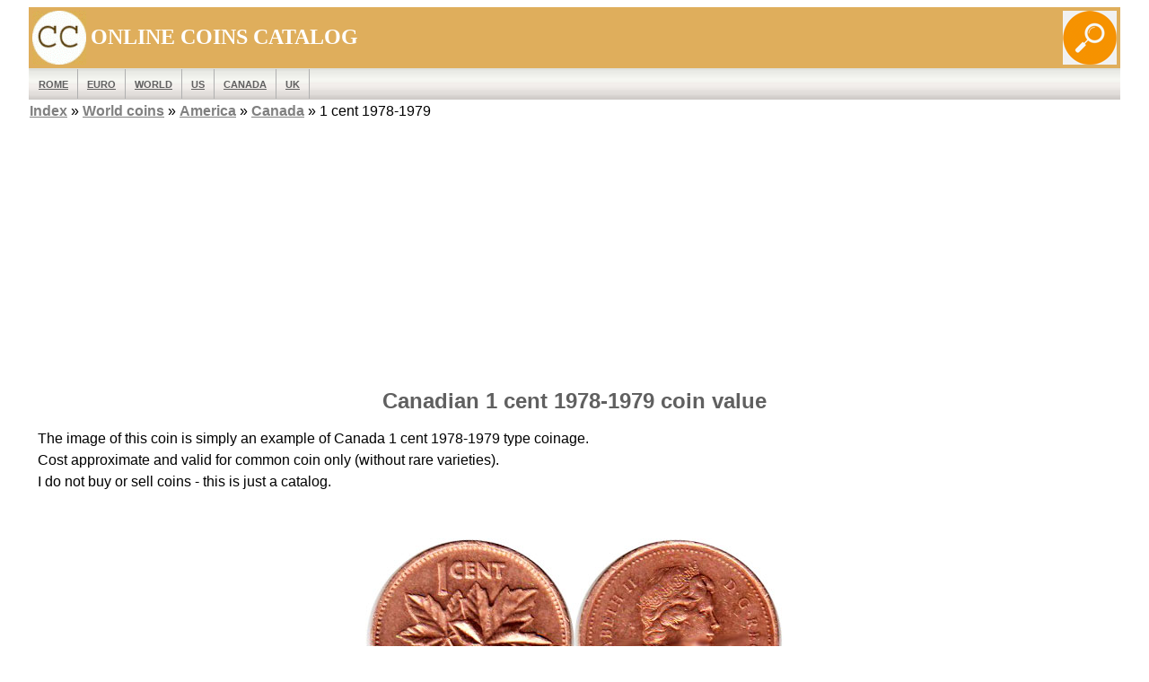

--- FILE ---
content_type: text/html
request_url: https://worldcoinsinfo.com/world_coins/canada-1-cent-1978-1979-coin.html
body_size: 3203
content:
<!DOCTYPE HTML><html lang="en"><head>
<link rel="alternate" hreflang="ru" href="https://ccoins.ru/pages_coins/kanada-1-cent-1978-1979-moneta.html">
<link rel="alternate" hreflang="en" href="https://worldcoinsinfo.com/world_coins/canada-1-cent-1978-1979-coin.html">
<meta charset="UTF-8"><meta name="viewport" content="width=device-width, initial-scale=1.0">
<title>1 One cent penny 1978-1979 of Canada coin value</title>
<meta name="description" content="Coin 1 one cent penny 1978-1979 of Canada - images, description, prices">
<link rel="stylesheet" type="text/css" href="../style.css">
<!-- Matomo --><script>var _paq = window._paq = window._paq || []; /* tracker methods like "setCustomDimension" should be called before "trackPageView" */ _paq.push(["setExcludedQueryParams", ["account","accountnum","address","address1","address2","address3","addressline1","addressline2","adres","adresse","age","alter","auth","authpw","bic","billingaddress","billingaddress1","billingaddress2","calle","cardnumber","cc","ccc","cccsc","cccvc","cccvv","ccexpiry","ccexpmonth","ccexpyear","ccname","ccnumber","cctype","cell","cellphone","city","clientid","clientsecret","company","consumerkey","consumersecret","contrasenya","contrase\u00f1a","creditcard","creditcardnumber","cvc","cvv","dateofbirth","debitcard","direcci\u00f3n","dob","domain","ebost","email","emailaddress","emailadresse","epos","epost","eposta","exp","familyname","firma","firstname","formlogin","fullname","gender","geschlecht","gst","gstnumber","handynummer","has\u0142o","heslo","iban","ibanaccountnum","ibanaccountnumber","id","identifier","indirizzo","kartakredytowa","kennwort","keyconsumerkey","keyconsumersecret","konto","kontonr","kontonummer","kredietkaart","kreditkarte","kreditkort","lastname","login","mail","mobiili","mobile","mobilne","nachname","name","nickname","osoite","parole","pass","passord","password","passwort","pasword","paswort","paword","phone","pin","plz","postalcode","postcode","postleitzahl","privatekey","publickey","pw","pwd","pword","pwrd","rue","secret","secretq","secretquestion","shippingaddress","shippingaddress1","shippingaddress2","socialsec","socialsecuritynumber","socsec","sokak","ssn","steuernummer","strasse","street","surname","swift","tax","taxnumber","tel","telefon","telefonnr","telefonnummer","telefono","telephone","token","token_auth","tokenauth","t\u00e9l\u00e9phone","ulica","user","username","vat","vatnumber","via","vorname","wachtwoord","wagwoord","webhooksecret","website","zip","zipcode"]]); _paq.push(['trackPageView']); _paq.push(['enableLinkTracking']); (function() { var u="//worldcoinsinfo.com/analytics/"; _paq.push(['setTrackerUrl', u+'matomo.php']); _paq.push(['setSiteId', '1']); var d=document, g=d.createElement('script'), s=d.getElementsByTagName('script')[0]; g.async=true; g.src=u+'matomo.js'; s.parentNode.insertBefore(g,s); })();</script><noscript><img referrerpolicy="no-referrer-when-downgrade" src="//worldcoinsinfo.com/analytics/matomo.php?idsite=1&amp;rec=1" style="border:0;" alt="" /></noscript><!-- End Matomo Code --><!--Google-main --><script async src="https://pagead2.googlesyndication.com/pagead/js/adsbygoogle.js?client=ca-pub-6628341011719938" crossorigin="anonymous"></script>
</head>
<body><header><table class="table_top1"><tr class="headertable1"><td style="width: 60px; height: 60px;"><img src="../logo.gif" alt="worldcoinsinfo.com logo" title="worldcoinsinfo.com logo" style="float: left; width: 60px; height: 60px;"></td><td>ONLINE COINS CATALOG</td><td> <a href="../search.html" target="_blank"><img src="../img/search.png" alt="Search" title="Search" style="float: right; width: 60px; height: 60px;"></a> </td></tr></table><table class="table_top2"><tr class="headertable2"><td><nav><ul><li> <a href="../ancient/">ROME</a></li><li> <a href="../euro-coins.html">EURO</a></li><li> <a href="../">WORLD</a></li><li> <a href="../usa-coins.html">US</a></li><li> <a href="../canada-coins.html">Canada</a></li><li> <a href="../uk-gb-british-coins.html">UK</a></li></ul></nav></td></tr><tr><td class="pre"> <a href="../sitemap.html">Index</a> &raquo; <a href="../">World coins</a> &raquo; <a href="../america-coins.html">America</a> &raquo; <a href="../canada-coins.html">Canada</a> &raquo; 1 cent 1978-1979</td></tr></table></header><!-- top --><ins class="adsbygoogle" style="display:block" data-ad-client="ca-pub-6628341011719938" data-ad-slot="3097036319" data-ad-format="auto" data-full-width-responsive="true"></ins><script>(adsbygoogle = window.adsbygoogle || []).push({});</script><main><h1>Canadian 1 cent 1978-1979 coin value</h1><p class="txt_left">The image of this coin is simply an example of Canada 1 cent 1978-1979 type coinage.<br>Cost approximate and valid for common coin only (without rare varieties).<br>I do not buy or sell coins - this is just a catalog.</p><br><br><img alt="canadian Elizabeth II 1 cent 1979" loading="lazy" src="../_coins/16/canada-1-cent-1979.jpg"><br>
Governor - Elizabeth II<br>
Currency - Dollar=100 cents<br>Type - circulation coin<br><br>
 Composition - Bronze<br>
 Diameter - 19.1 mm<br>Weight - 3.24 grams<br><br>
 Edge: Plain<br><br><br>Years of mintage:<br>1978, 1979<br><br>Reverse:<br>
 Maple leaf divides date and denomination<br>
 Legend:<br>1 CENT Year CANADA<br><br>
 Obverse:<br>
 Queen’s bust right<br>
 Legend:<br>ELIZABETH II D G REGINA<br><br><br>Krause catalog number - KM#59.2 (thin planchet)<br><br><br>Value in &quot;XF&quot; - 0.10-0.20 USD<br><br>
<!-- bottom --><ins class="adsbygoogle" style="display:block" data-ad-client="ca-pub-6628341011719938" data-ad-slot="1838025032" data-ad-format="auto" data-full-width-responsive="true"></ins><script>(adsbygoogle = window.adsbygoogle || []).push({});</script>
</main><footer><br>Didn't find a coin? Use <a href="../search.html">site search</a><br> or <a target="_blank" href="../_wp/to-identify-a-coin-and-find-out-its-value-ask-here/">ask a question</a><br><br><a href="../sitemap.html">Sitemap</a><br><!-- sharethis.com --><script src="https://platform-api.sharethis.com/js/sharethis.js#property=632601cbfd193a0013760508&product=sticky-share-buttons" async="async"></script><div class="sharethis-sticky-share-buttons"></div><!-- /sharethis.com --><br><br><br><a target="_blank" href="../privacy-policy.html">Privacy Policy</a> &nbsp;&nbsp;&nbsp;&nbsp;&nbsp;&nbsp;&nbsp;&nbsp;&nbsp;|&nbsp;&nbsp;&nbsp;&nbsp;&nbsp;&nbsp;&nbsp;<a target="_blank" href="../contact.html">Contact Us</a><br><br><br>
<!-- bottom-bottom --><!-- ins class="adsbygoogle" style="display:block" data-ad-client="ca-pub-6628341011719938" data-ad-slot="7513898590" data-ad-format="auto" data-full-width-responsive="true"></ins><script>(adsbygoogle = window.adsbygoogle || []).push({});</script--><!-- geo-3x2 --><script async src="https://cdn.boulder-collide.com/owv7l1291/vli/0pm/y308hq786qvu678ypkwpjl53.go"></script><div data-gz-block="55829ec1-05cf-4c95-8e8b-bdfaabec2f27"></div>


<!-- Yandex.Metrika counter --><script type="text/javascript"> (function(m,e,t,r,i,k,a){ m[i]=m[i]||function(){(m[i].a=m[i].a||[]).push(arguments)}; m[i].l=1*new Date(); for (var j = 0; j < document.scripts.length; j++) {if (document.scripts[j].src === r) { return; }} k=e.createElement(t),a=e.getElementsByTagName(t)[0],k.async=1,k.src=r,a.parentNode.insertBefore(k,a) })(window, document,'script','https://mc.yandex.ru/metrika/tag.js?id=105317617', 'ym'); ym(105317617, 'init', {ssr:true, webvisor:true, clickmap:true, accurateTrackBounce:true, trackLinks:true});</script><noscript><div><img src="https://mc.yandex.ru/watch/105317617" style="position:absolute; left:-9999px;" alt="" /></div></noscript><!-- /Yandex.Metrika counter -->
<!-- Google tag (gtag.js) --><script async src="https://www.googletagmanager.com/gtag/js?id=G-J2NJZXY1TS"></script><script>window.dataLayer = window.dataLayer || []; function gtag(){dataLayer.push(arguments);} gtag('js', new Date()); gtag('config', 'G-J2NJZXY1TS');</script></footer></body></html>

--- FILE ---
content_type: text/html; charset=UTF-8
request_url: https://render.boulder-collide.com/v5/render?surfer_uuid=ea033666-fb9b-415a-934d-5c00ffa5c079&referrer=https%3A%2F%2Fworldcoinsinfo.com%2Fworld_coins%2Fcanada-1-cent-1978-1979-coin.html&page_load_uuid=ed0aaa2f-4e70-47d0-9149-3ac3d01d8e0d&page_depth=1&btaonv4e9f=55829ec1-05cf-4c95-8e8b-bdfaabec2f27&block_uuid=55829ec1-05cf-4c95-8e8b-bdfaabec2f27&refresh_depth=1&safari_multiple_request=695
body_size: 7134
content:
<div data-gz-show-block-id-3eaf290d-1dfd-5856-2fa3-840df6dc0cae="" data-gz-refresh-timeout-16104-1200000="" data-server-rendered="true" data-block-confirm-encoded="gd-DhMK2Gz_9XALKgWT1g256IPFdQ16Bdst_MnC9jdPTUTdsfmm0RstXfWZEehNmu0MrK2vV1reHsGpOpLfnVKCA4fLV8oFBqXTkng7k1tjbdrAgHDTO8Yr6SWUVMHVsfYaX1atTCg"><div id="block-fvomknwp9nn" rerender="true" alternativecodeexist="true" class="block-fvomknwp9nngz-block-wrapper" data-v-116ddeec="" data-v-1202af33=""><style data-v-116ddeec="">.block-fvomknwp9nngz-block[data-v-1202af33] {all: initial !important;}.block-fvomknwp9nngz-block *[data-v-1202af33] {all: unset !important;display: block !important;overflow-wrap: break-word !important;word-wrap: break-word !important;-ms-word-break: break-all !important;word-break: break-all !important;word-break: break-word !important;-ms-hyphens: auto !important;-moz-hyphens: auto !important;-webkit-hyphens: auto !important;hyphens: auto !important;}.block-fvomknwp9nngz-block script:nth-child(n),.block-fvomknwp9nngz-block style:nth-child(n)[data-v-1202af33] {display: none !important;}.block-fvomknwp9nngz-block-wrapper[data-v-1202af33] {text-align: center !important;}.block-fvomknwp9nngz-block[data-v-1202af33] {display: inline-block !important;box-sizing: border-box !important;width: 100% !important;padding: 0px 0px !important;border-style: none !important;border-bottom: none !important;border-top: none !important;border-right: none !important;border-left: none !important;border-width: 7px !important;border-radius: 0px !important;border-color: #000000 !important;transition: background-color 0.3s cubic-bezier(0.215, 0.61, 0.355, 1), border-color 0.3s cubic-bezier(0.215, 0.61, 0.355, 1) !important;}.block-fvomknwp9nngz-block[data-v-1202af33]:hover {border-color: #000000 !important;}.block-fvomknwp9nngz-block__items[data-v-1202af33] {display: flex !important;justify-content: center !important;flex-wrap: wrap !important;margin: -10px -10px !important;}.block-fvomknwp9nngz-block__item[data-v-1202af33] {box-sizing: border-box !important;width: calc(100% / 3 - 10px * 2) !important;max-width: 300px !important;min-width: 260px !important;margin: 10px 10px !important;}.block-fvomknwp9nngz-media[data-v-1202af33] {overflow: hidden !important;box-sizing: border-box !important;font-family: Roboto !important;line-height: 1.1 !important;background-color: #ffffff !important;border-style: none !important;border-bottom: none !important;border-top: none !important;border-right: none !important;border-left: none !important;border-width: 10px !important;border-radius: 10px !important;border-color: #000000 !important;box-shadow: 0 1px 5px rgba(0, 0, 0, 0.15) !important;color: inherit !important;-webkit-text-fill-color: inherit !important;text-decoration: none !important;transition: background-color 0.3s cubic-bezier(0.215, 0.61, 0.355, 1), border-color 0.3s cubic-bezier(0.215, 0.61, 0.355, 1), box-shadow 0.3s cubic-bezier(0.215, 0.61, 0.355, 1) !important;}.block-fvomknwp9nngz-media[data-v-1202af33]:hover {background-color: #ffffff !important;border-color: #000000 !important;box-shadow: 0 1px 5px rgba(0, 0, 0, 0.15) !important;cursor: pointer !important;}.block-fvomknwp9nngz-media:hover .block-fvomknwp9nngz-media__img-inner[data-v-1202af33] {border-color: #ffff00 !important;}.block-fvomknwp9nngz-media:hover .block-fvomknwp9nngz-media__img[data-v-1202af33] {transform: scale(1.05) !important;}.block-fvomknwp9nngz-media:hover .block-fvomknwp9nngz-media__title[data-v-1202af33] {color: rgba(1, 1, 1, 0.8) !important;-webkit-text-fill-color: rgba(1, 1, 1, 0.8) !important;}.block-fvomknwp9nngz-media:hover .block-fvomknwp9nngz-media__desc[data-v-1202af33] {color: rgba(1, 1, 1, 0.6) !important;-webkit-text-fill-color: rgba(1, 1, 1, 0.6) !important;}.block-fvomknwp9nngz-media__container[data-v-1202af33] {display: flex !important;flex-direction: column !important;}.block-fvomknwp9nngz-media__img-wrapper[data-v-1202af33] {padding: 0px !important;overflow: hidden !important;}.block-fvomknwp9nngz-media__img-inner[data-v-1202af33] {overflow: hidden !important;border-style: none !important;border-bottom: none !important;border-top: none !important;border-right: none !important;border-left: none !important;border-width: 14px !important;border-radius: 0px !important;border-color: #ff0000 !important;transition: border-color 0.3s cubic-bezier(0.215, 0.61, 0.355, 1) !important;}.block-fvomknwp9nngz-media__img[data-v-1202af33] {padding-bottom: 75% !important;background-position: center !important;background-size: cover !important;transition: transform 1.5s cubic-bezier(0.215, 0.61, 0.355, 1) !important;}.block-fvomknwp9nngz-media__title[data-v-1202af33] {margin: 0 !important;margin-top: 12px !important;margin-bottom: 12px !important;padding-left: 14px !important;padding-right: 14px !important;font-size: 18px !important;font-weight: 700 !important;font-style: normal !important;text-decoration: none !important;color: rgba(1, 1, 1, 0.8) !important;-webkit-text-fill-color: rgba(1, 1, 1, 0.8) !important;text-align: left !important;transition: color 0.5s cubic-bezier(0.215, 0.61, 0.355, 1) !important;}.block-fvomknwp9nngz-media__desc[data-v-1202af33] {display: block !important;margin: 0 !important;margin-top: 0px !important;margin-bottom: 16px !important;padding-left: 14px !important;padding-right: 14px !important;font-size: 14px !important;font-style: normal !important;text-decoration: none !important;color: rgba(1, 1, 1, 0.6) !important;-webkit-text-fill-color: rgba(1, 1, 1, 0.6) !important;text-align: left !important;transition: color 0.5s cubic-bezier(0.215, 0.61, 0.355, 1) !important;}.block-fvomknwp9nngz-media__btn-wrapper[data-v-1202af33] {padding-left: 14px !important;padding-right: 14px !important;margin-top: auto !important;text-align: right !important;}.block-fvomknwp9nngz-media__btn[data-v-1202af33] {display: inline-block !important;margin-top: 20px !important;margin-bottom: 20px !important;padding: 0.5em 1em !important;font-size: 14px !important;font-weight: 700 !important;font-style: normal !important;line-height: 14px !important;color: #FFFFFF !important;-webkit-text-fill-color: #FFFFFF !important;text-decoration: none !important;background-color: #68CB2B !important;border-style: none !important;border-bottom: none !important;border-top: none !important;border-right: none !important;border-left: none !important;border-width: 4px !important;border-radius: 4px !important;border-color: #FFFFFF !important;transition: background-color 0.3s cubic-bezier(0.215, 0.61, 0.355, 1), color 0.3s cubic-bezier(0.215, 0.61, 0.355, 1), border-color 0.3s cubic-bezier(0.215, 0.61, 0.355, 1) !important;}.block-fvomknwp9nngz-media__btn[data-v-1202af33]:hover {background-color: #4E9820 !important;cursor: pointer !important;}</style> <style id="block-fvomknwp9nnstyle" data-v-116ddeec=""></style> <script type="text/javascript" data-v-116ddeec="">(function () {var debounce = '';function onResize () {clearTimeout(debounce);debounce = setTimeout(function () {var el = document.getElementById('block-fvomknwp9nn');if (!el) return;var parent = getComputedStyle(el);var itemsContainerWidth = parseInt(parent.width, 10);var canContain = Math.floor((itemsContainerWidth + 20) / 281);canContain = Math.min(canContain, 3);canContain = Math.max(canContain, 1);var canContainMobile = Math.min(canContain, 1);document.getElementById('block-fvomknwp9nnstyle').innerHTML = "".concat(".block-fvomknwp9nngz-media.block-fvomknwp9nngz-block__item[data-v-1202af33]:nth-child(n+", canContain * 2 +1, ") { display: none !important; }.block-fvomknwp9nngz-block__item[data-v-1202af33] {width: calc(100% / ", canContain, " - 10px * 2) !important;}.block-fvomknwp9nngz-block[data-v-1202af33] {max-width: ", canContain * 320 +-20, "px !important;}@media (max-width: 650px) {.block-fvomknwp9nngz-media.block-fvomknwp9nngz-block__item[data-v-1202af33]:nth-child(n) { display: block !important; }.block-fvomknwp9nngz-block__item[data-v-1202af33] {width: calc(100% / ", canContainMobile, " - 10px * 2) !important;}.block-fvomknwp9nngz-block[data-v-1202af33] {max-width: ", canContainMobile * 320 +-20, "px !important;} }")}, 200);}onResize();window.addEventListener("resize", onResize);var link = document.querySelector('link[href="https://fonts.googleapis.com/css?family=Roboto:100,200,300,400,500,600,700,800,900"]');if (!link) {var resource = document.createElement('link');resource.setAttribute("rel", "stylesheet");resource.setAttribute("href", "https://fonts.googleapis.com/css?family=Roboto:100,200,300,400,500,600,700,800,900");resource.setAttribute("type", "text/css");var head = document.getElementsByTagName('head')[0];head.appendChild(resource);}undefined}(document, window));</script> <style data-v-116ddeec=""></style> <div class="block-fvomknwp9nngz-block" data-v-116ddeec="" data-v-1202af33=""><div class="block-fvomknwp9nngz-block__items" data-v-116ddeec="" data-v-1202af33=""><a data-v-1202af33="" data-id="[base64]" target="_blank" href="https://render.ethicalechoes.com/v1/direct/click?media=741848&amp;g=[base64]" rel="sponsored noindex nofollow" class="block-fvomknwp9nngz-media block-fvomknwp9nngz-block__item" data-v-116ddeec=""><div class="block-fvomknwp9nngz-media__container" data-v-116ddeec="" data-v-1202af33=""><div class="block-fvomknwp9nngz-media__img-wrapper" data-v-116ddeec="" data-v-1202af33=""><div class="block-fvomknwp9nngz-media__img-inner" data-v-116ddeec="" data-v-1202af33=""><div class="block-fvomknwp9nngz-media__img" style="background-image:url(&#39;https://media.boulder-collide.com/.cdn/312351/c20ad4/6f002c3fdc7a4a4a8bce1ac55fa6a376/d03692def8ba22d6.webp&#39;) !important;" data-v-116ddeec="" data-v-1202af33=""></div></div></div> <div class="block-fvomknwp9nngz-media__title" data-v-116ddeec="" data-v-1202af33="">
            From Thin To Thick: Your Hair Will Grow Back Like Crazy
          </div> <div class="block-fvomknwp9nngz-media__btn-wrapper" data-v-116ddeec="" data-v-1202af33=""><button class="block-fvomknwp9nngz-media__btn" data-v-116ddeec="" data-v-1202af33="">
              More details
            </button></div></div></a><a data-v-1202af33="" data-id="[base64]" target="_blank" href="https://render.ethicalechoes.com/v1/direct/click?media=780160&amp;g=[base64]" rel="sponsored noindex nofollow" class="block-fvomknwp9nngz-media block-fvomknwp9nngz-block__item" data-v-116ddeec=""><div class="block-fvomknwp9nngz-media__container" data-v-116ddeec="" data-v-1202af33=""><div class="block-fvomknwp9nngz-media__img-wrapper" data-v-116ddeec="" data-v-1202af33=""><div class="block-fvomknwp9nngz-media__img-inner" data-v-116ddeec="" data-v-1202af33=""><div class="block-fvomknwp9nngz-media__img" style="background-image:url(&#39;https://media.boulder-collide.com/.cdn/312351/c20ad4/d9af7bafb6e4458986f21de5e8449153/d036949785fb2da2.webp&#39;) !important;" data-v-116ddeec="" data-v-1202af33=""></div></div></div> <div class="block-fvomknwp9nngz-media__title" data-v-116ddeec="" data-v-1202af33="">
            Columbus Stunned: Woman’s Revenge for Cheating Shocked Everyone!
          </div> <div class="block-fvomknwp9nngz-media__btn-wrapper" data-v-116ddeec="" data-v-1202af33=""><button class="block-fvomknwp9nngz-media__btn" data-v-116ddeec="" data-v-1202af33="">
              More details
            </button></div></div></a><a data-v-1202af33="" data-id="[base64]" target="_blank" href="https://render.ethicalechoes.com/v1/direct/click?media=799129&amp;g=[base64]" rel="sponsored noindex nofollow" class="block-fvomknwp9nngz-media block-fvomknwp9nngz-block__item" data-v-116ddeec=""><div class="block-fvomknwp9nngz-media__container" data-v-116ddeec="" data-v-1202af33=""><div class="block-fvomknwp9nngz-media__img-wrapper" data-v-116ddeec="" data-v-1202af33=""><div class="block-fvomknwp9nngz-media__img-inner" data-v-116ddeec="" data-v-1202af33=""><div class="block-fvomknwp9nngz-media__img" style="background-image:url(&#39;https://media.boulder-collide.com/.cdn/c92a10/96a3be/0703268759784295b10e7e8065aea2fc/d036960394b7a088.webp&#39;) !important;" data-v-116ddeec="" data-v-1202af33=""></div></div></div> <div class="block-fvomknwp9nngz-media__title" data-v-116ddeec="" data-v-1202af33="">
            Columbus Stunned: Woman’s Revenge for Cheating Shocked Everyone!
          </div> <div class="block-fvomknwp9nngz-media__btn-wrapper" data-v-116ddeec="" data-v-1202af33=""><button class="block-fvomknwp9nngz-media__btn" data-v-116ddeec="" data-v-1202af33="">
              More details
            </button></div></div></a><a data-v-1202af33="" data-id="[base64]" target="_blank" href="https://render.ethicalechoes.com/v1/direct/click?media=742791&amp;g=[base64]" rel="sponsored noindex nofollow" class="block-fvomknwp9nngz-media block-fvomknwp9nngz-block__item" data-v-116ddeec=""><div class="block-fvomknwp9nngz-media__container" data-v-116ddeec="" data-v-1202af33=""><div class="block-fvomknwp9nngz-media__img-wrapper" data-v-116ddeec="" data-v-1202af33=""><div class="block-fvomknwp9nngz-media__img-inner" data-v-116ddeec="" data-v-1202af33=""><div class="block-fvomknwp9nngz-media__img" style="background-image:url(&#39;https://media.boulder-collide.com/.cdn/312351/c20ad4/6dad2cde6fe84dfdbe48b1618bb07a13/d03692eb25e3ad4b.webp&#39;) !important;" data-v-116ddeec="" data-v-1202af33=""></div></div></div> <div class="block-fvomknwp9nngz-media__title" data-v-116ddeec="" data-v-1202af33="">
            Hair Will Grow Back! No Matter How Severe The Baldness
          </div> <div class="block-fvomknwp9nngz-media__btn-wrapper" data-v-116ddeec="" data-v-1202af33=""><button class="block-fvomknwp9nngz-media__btn" data-v-116ddeec="" data-v-1202af33="">
              More details
            </button></div></div></a><a data-v-1202af33="" data-id="[base64]" target="_blank" href="https://render.ethicalechoes.com/v1/direct/click?media=746923&amp;g=[base64]" rel="sponsored noindex nofollow" class="block-fvomknwp9nngz-media block-fvomknwp9nngz-block__item" data-v-116ddeec=""><div class="block-fvomknwp9nngz-media__container" data-v-116ddeec="" data-v-1202af33=""><div class="block-fvomknwp9nngz-media__img-wrapper" data-v-116ddeec="" data-v-1202af33=""><div class="block-fvomknwp9nngz-media__img-inner" data-v-116ddeec="" data-v-1202af33=""><div class="block-fvomknwp9nngz-media__img" style="background-image:url(&#39;https://media.boulder-collide.com/.cdn/312351/c20ad4/db25bad587a44bf39fb168ef9ba25696/d036931729b6b3f9.webp&#39;) !important;" data-v-116ddeec="" data-v-1202af33=""></div></div></div> <div class="block-fvomknwp9nngz-media__title" data-v-116ddeec="" data-v-1202af33="">
            Columbus Stunned: Woman’s Revenge for Cheating Shocked Everyone!
          </div> <div class="block-fvomknwp9nngz-media__btn-wrapper" data-v-116ddeec="" data-v-1202af33=""><button class="block-fvomknwp9nngz-media__btn" data-v-116ddeec="" data-v-1202af33="">
              More details
            </button></div></div></a><a data-v-1202af33="" data-id="[base64]" target="_blank" href="https://render.ethicalechoes.com/v1/direct/click?media=799134&amp;g=[base64]" rel="sponsored noindex nofollow" class="block-fvomknwp9nngz-media block-fvomknwp9nngz-block__item" data-v-116ddeec=""><div class="block-fvomknwp9nngz-media__container" data-v-116ddeec="" data-v-1202af33=""><div class="block-fvomknwp9nngz-media__img-wrapper" data-v-116ddeec="" data-v-1202af33=""><div class="block-fvomknwp9nngz-media__img-inner" data-v-116ddeec="" data-v-1202af33=""><div class="block-fvomknwp9nngz-media__img" style="background-image:url(&#39;https://media.boulder-collide.com/.cdn/c92a10/96a3be/f15a90c2633540369feab7e56191cce2/d03696039c370c55.webp&#39;) !important;" data-v-116ddeec="" data-v-1202af33=""></div></div></div> <div class="block-fvomknwp9nngz-media__title" data-v-116ddeec="" data-v-1202af33="">
            Columbus Stunned: Woman’s Revenge for Cheating Shocked Everyone!
          </div> <div class="block-fvomknwp9nngz-media__btn-wrapper" data-v-116ddeec="" data-v-1202af33=""><button class="block-fvomknwp9nngz-media__btn" data-v-116ddeec="" data-v-1202af33="">
              More details
            </button></div></div></a></div></div></div></div>

--- FILE ---
content_type: text/html; charset=utf-8
request_url: https://www.google.com/recaptcha/api2/aframe
body_size: 264
content:
<!DOCTYPE HTML><html><head><meta http-equiv="content-type" content="text/html; charset=UTF-8"></head><body><script nonce="GmaS9_7LfNYo1Lod0m1YtA">/** Anti-fraud and anti-abuse applications only. See google.com/recaptcha */ try{var clients={'sodar':'https://pagead2.googlesyndication.com/pagead/sodar?'};window.addEventListener("message",function(a){try{if(a.source===window.parent){var b=JSON.parse(a.data);var c=clients[b['id']];if(c){var d=document.createElement('img');d.src=c+b['params']+'&rc='+(localStorage.getItem("rc::a")?sessionStorage.getItem("rc::b"):"");window.document.body.appendChild(d);sessionStorage.setItem("rc::e",parseInt(sessionStorage.getItem("rc::e")||0)+1);localStorage.setItem("rc::h",'1769906529916');}}}catch(b){}});window.parent.postMessage("_grecaptcha_ready", "*");}catch(b){}</script></body></html>